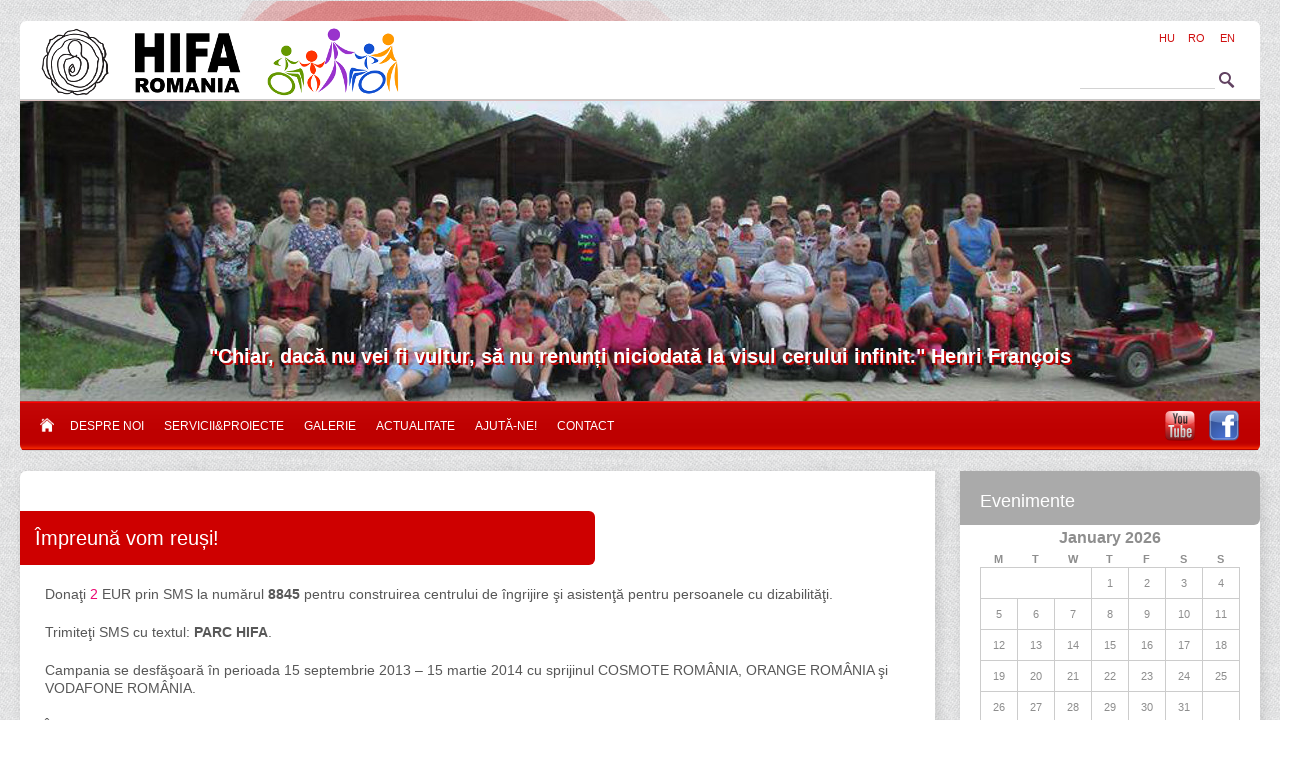

--- FILE ---
content_type: text/html; charset=UTF-8
request_url: https://hifa.ro/impreuna-vom-reusi
body_size: 64940
content:
<!DOCTYPE html>
<html lang="en-US">
<head>
<meta charset="UTF-8" />

	<meta property="og:title" content="HIFA Romania" />
	<meta property="og:type" content="website" />
	<meta property="og:url" content="http://hifa.ro/" />
	<meta property="og:site_name" content="HIFA ROMANIA" />
	<meta property="og:description" content="HIFA ROMANIA" />
	<meta property="og:image" content="http://hifa.ro/wp-content/themes/aprilred/images/hifa_logo.png"/>


<title>Împreună vom reuși! | Hifa Romania</title>
	
<script type="text/javascript">

/******************************************
* Popup Box- By Jim Silver @ jimsilver47@yahoo.com
* Visit http://www.dynamicdrive.com/ for full source code
* This notice must stay intact for use
******************************************/

var ns4=document.layers
var ie4=document.all
var ns6=document.getElementById&&!document.all

//drag drop function for NS 4////
/////////////////////////////////

var dragswitch=0
var nsx
var nsy
var nstemp

function drag_dropns(name){
if (!ns4)
return
temp=eval(name)
temp.captureEvents(Event.MOUSEDOWN | Event.MOUSEUP)
temp.onmousedown=gons
temp.onmousemove=dragns
temp.onmouseup=stopns
}

function gons(e){
temp.captureEvents(Event.MOUSEMOVE)
nsx=e.x
nsy=e.y
}
function dragns(e){
if (dragswitch==1){
temp.moveBy(e.x-nsx,e.y-nsy)
return false
}
}

function stopns(){
temp.releaseEvents(Event.MOUSEMOVE)
}

//drag drop function for ie4+ and NS6////
/////////////////////////////////


function drag_drop(e){
if (ie4&&dragapproved){
crossobj.style.left=tempx+event.clientX-offsetx
crossobj.style.top=tempy+event.clientY-offsety
return false
}
else if (ns6&&dragapproved){
crossobj.style.left=tempx+e.clientX-offsetx+"px"
crossobj.style.top=tempy+e.clientY-offsety+"px"
return false
}
}

function initializedrag(e){
crossobj=ns6? document.getElementById("showimage") : document.all.showimage
var firedobj=ns6? e.target : event.srcElement
var topelement=ns6? "html" : document.compatMode && document.compatMode!="BackCompat"? "documentElement" : "body"
while (firedobj.tagName!=topelement.toUpperCase() && firedobj.id!="dragbar"){
firedobj=ns6? firedobj.parentNode : firedobj.parentElement
}

if (firedobj.id=="dragbar"){
offsetx=ie4? event.clientX : e.clientX
offsety=ie4? event.clientY : e.clientY

tempx=parseInt(crossobj.style.left)
tempy=parseInt(crossobj.style.top)

dragapproved=true
document.onmousemove=drag_drop
}
}
document.onmouseup=new Function("dragapproved=false")

////drag drop functions end here//////

function hidebox(){
crossobj=ns6? document.getElementById("showimage") : document.all.showimage
if (ie4||ns6)
crossobj.style.visibility="hidden"
else if (ns4)
document.showimage.visibility="hide"
}

  </script>
	
<link rel="profile" href="http://gmpg.org/xfn/11" />
<link rel="stylesheet" type="text/css" media="all" href="https://hifa.ro/wp-content/themes/aprilred/style.css" />
<link rel="pingback" href="https://hifa.ro/xmlrpc.php" />
<link rel="shortcut icon" href="https://hifa.ro/wp-content/themes/aprilred/images/favicon.ico" />
<meta name='robots' content='max-image-preview:large' />
<link rel="alternate" type="application/rss+xml" title="Hifa Romania &raquo; Feed" href="https://hifa.ro/feed" />
<link rel="alternate" type="application/rss+xml" title="Hifa Romania &raquo; Comments Feed" href="https://hifa.ro/comments/feed" />
<link rel="alternate" type="application/rss+xml" title="Hifa Romania &raquo; Împreună vom reuși! Comments Feed" href="https://hifa.ro/impreuna-vom-reusi/feed" />
<link rel="alternate" title="oEmbed (JSON)" type="application/json+oembed" href="https://hifa.ro/wp-json/oembed/1.0/embed?url=https%3A%2F%2Fhifa.ro%2Fimpreuna-vom-reusi" />
<link rel="alternate" title="oEmbed (XML)" type="text/xml+oembed" href="https://hifa.ro/wp-json/oembed/1.0/embed?url=https%3A%2F%2Fhifa.ro%2Fimpreuna-vom-reusi&#038;format=xml" />
<style id='wp-img-auto-sizes-contain-inline-css' type='text/css'>
img:is([sizes=auto i],[sizes^="auto," i]){contain-intrinsic-size:3000px 1500px}
/*# sourceURL=wp-img-auto-sizes-contain-inline-css */
</style>
<link rel='stylesheet' id='wordpress-plugin-random-post-slider-css' href='https://hifa.ro/wp-content/plugins/wordpress-plugin-random-post-slider/wordpress-plugin-random-post-slider.css?ver=6.9' type='text/css' media='all' />
<style id='wp-emoji-styles-inline-css' type='text/css'>

	img.wp-smiley, img.emoji {
		display: inline !important;
		border: none !important;
		box-shadow: none !important;
		height: 1em !important;
		width: 1em !important;
		margin: 0 0.07em !important;
		vertical-align: -0.1em !important;
		background: none !important;
		padding: 0 !important;
	}
/*# sourceURL=wp-emoji-styles-inline-css */
</style>
<style id='wp-block-library-inline-css' type='text/css'>
:root{--wp-block-synced-color:#7a00df;--wp-block-synced-color--rgb:122,0,223;--wp-bound-block-color:var(--wp-block-synced-color);--wp-editor-canvas-background:#ddd;--wp-admin-theme-color:#007cba;--wp-admin-theme-color--rgb:0,124,186;--wp-admin-theme-color-darker-10:#006ba1;--wp-admin-theme-color-darker-10--rgb:0,107,160.5;--wp-admin-theme-color-darker-20:#005a87;--wp-admin-theme-color-darker-20--rgb:0,90,135;--wp-admin-border-width-focus:2px}@media (min-resolution:192dpi){:root{--wp-admin-border-width-focus:1.5px}}.wp-element-button{cursor:pointer}:root .has-very-light-gray-background-color{background-color:#eee}:root .has-very-dark-gray-background-color{background-color:#313131}:root .has-very-light-gray-color{color:#eee}:root .has-very-dark-gray-color{color:#313131}:root .has-vivid-green-cyan-to-vivid-cyan-blue-gradient-background{background:linear-gradient(135deg,#00d084,#0693e3)}:root .has-purple-crush-gradient-background{background:linear-gradient(135deg,#34e2e4,#4721fb 50%,#ab1dfe)}:root .has-hazy-dawn-gradient-background{background:linear-gradient(135deg,#faaca8,#dad0ec)}:root .has-subdued-olive-gradient-background{background:linear-gradient(135deg,#fafae1,#67a671)}:root .has-atomic-cream-gradient-background{background:linear-gradient(135deg,#fdd79a,#004a59)}:root .has-nightshade-gradient-background{background:linear-gradient(135deg,#330968,#31cdcf)}:root .has-midnight-gradient-background{background:linear-gradient(135deg,#020381,#2874fc)}:root{--wp--preset--font-size--normal:16px;--wp--preset--font-size--huge:42px}.has-regular-font-size{font-size:1em}.has-larger-font-size{font-size:2.625em}.has-normal-font-size{font-size:var(--wp--preset--font-size--normal)}.has-huge-font-size{font-size:var(--wp--preset--font-size--huge)}.has-text-align-center{text-align:center}.has-text-align-left{text-align:left}.has-text-align-right{text-align:right}.has-fit-text{white-space:nowrap!important}#end-resizable-editor-section{display:none}.aligncenter{clear:both}.items-justified-left{justify-content:flex-start}.items-justified-center{justify-content:center}.items-justified-right{justify-content:flex-end}.items-justified-space-between{justify-content:space-between}.screen-reader-text{border:0;clip-path:inset(50%);height:1px;margin:-1px;overflow:hidden;padding:0;position:absolute;width:1px;word-wrap:normal!important}.screen-reader-text:focus{background-color:#ddd;clip-path:none;color:#444;display:block;font-size:1em;height:auto;left:5px;line-height:normal;padding:15px 23px 14px;text-decoration:none;top:5px;width:auto;z-index:100000}html :where(.has-border-color){border-style:solid}html :where([style*=border-top-color]){border-top-style:solid}html :where([style*=border-right-color]){border-right-style:solid}html :where([style*=border-bottom-color]){border-bottom-style:solid}html :where([style*=border-left-color]){border-left-style:solid}html :where([style*=border-width]){border-style:solid}html :where([style*=border-top-width]){border-top-style:solid}html :where([style*=border-right-width]){border-right-style:solid}html :where([style*=border-bottom-width]){border-bottom-style:solid}html :where([style*=border-left-width]){border-left-style:solid}html :where(img[class*=wp-image-]){height:auto;max-width:100%}:where(figure){margin:0 0 1em}html :where(.is-position-sticky){--wp-admin--admin-bar--position-offset:var(--wp-admin--admin-bar--height,0px)}@media screen and (max-width:600px){html :where(.is-position-sticky){--wp-admin--admin-bar--position-offset:0px}}

/*# sourceURL=wp-block-library-inline-css */
</style><style id='wp-block-paragraph-inline-css' type='text/css'>
.is-small-text{font-size:.875em}.is-regular-text{font-size:1em}.is-large-text{font-size:2.25em}.is-larger-text{font-size:3em}.has-drop-cap:not(:focus):first-letter{float:left;font-size:8.4em;font-style:normal;font-weight:100;line-height:.68;margin:.05em .1em 0 0;text-transform:uppercase}body.rtl .has-drop-cap:not(:focus):first-letter{float:none;margin-left:.1em}p.has-drop-cap.has-background{overflow:hidden}:root :where(p.has-background){padding:1.25em 2.375em}:where(p.has-text-color:not(.has-link-color)) a{color:inherit}p.has-text-align-left[style*="writing-mode:vertical-lr"],p.has-text-align-right[style*="writing-mode:vertical-rl"]{rotate:180deg}
/*# sourceURL=https://hifa.ro/wp-includes/blocks/paragraph/style.min.css */
</style>
<style id='global-styles-inline-css' type='text/css'>
:root{--wp--preset--aspect-ratio--square: 1;--wp--preset--aspect-ratio--4-3: 4/3;--wp--preset--aspect-ratio--3-4: 3/4;--wp--preset--aspect-ratio--3-2: 3/2;--wp--preset--aspect-ratio--2-3: 2/3;--wp--preset--aspect-ratio--16-9: 16/9;--wp--preset--aspect-ratio--9-16: 9/16;--wp--preset--color--black: #000000;--wp--preset--color--cyan-bluish-gray: #abb8c3;--wp--preset--color--white: #ffffff;--wp--preset--color--pale-pink: #f78da7;--wp--preset--color--vivid-red: #cf2e2e;--wp--preset--color--luminous-vivid-orange: #ff6900;--wp--preset--color--luminous-vivid-amber: #fcb900;--wp--preset--color--light-green-cyan: #7bdcb5;--wp--preset--color--vivid-green-cyan: #00d084;--wp--preset--color--pale-cyan-blue: #8ed1fc;--wp--preset--color--vivid-cyan-blue: #0693e3;--wp--preset--color--vivid-purple: #9b51e0;--wp--preset--gradient--vivid-cyan-blue-to-vivid-purple: linear-gradient(135deg,rgb(6,147,227) 0%,rgb(155,81,224) 100%);--wp--preset--gradient--light-green-cyan-to-vivid-green-cyan: linear-gradient(135deg,rgb(122,220,180) 0%,rgb(0,208,130) 100%);--wp--preset--gradient--luminous-vivid-amber-to-luminous-vivid-orange: linear-gradient(135deg,rgb(252,185,0) 0%,rgb(255,105,0) 100%);--wp--preset--gradient--luminous-vivid-orange-to-vivid-red: linear-gradient(135deg,rgb(255,105,0) 0%,rgb(207,46,46) 100%);--wp--preset--gradient--very-light-gray-to-cyan-bluish-gray: linear-gradient(135deg,rgb(238,238,238) 0%,rgb(169,184,195) 100%);--wp--preset--gradient--cool-to-warm-spectrum: linear-gradient(135deg,rgb(74,234,220) 0%,rgb(151,120,209) 20%,rgb(207,42,186) 40%,rgb(238,44,130) 60%,rgb(251,105,98) 80%,rgb(254,248,76) 100%);--wp--preset--gradient--blush-light-purple: linear-gradient(135deg,rgb(255,206,236) 0%,rgb(152,150,240) 100%);--wp--preset--gradient--blush-bordeaux: linear-gradient(135deg,rgb(254,205,165) 0%,rgb(254,45,45) 50%,rgb(107,0,62) 100%);--wp--preset--gradient--luminous-dusk: linear-gradient(135deg,rgb(255,203,112) 0%,rgb(199,81,192) 50%,rgb(65,88,208) 100%);--wp--preset--gradient--pale-ocean: linear-gradient(135deg,rgb(255,245,203) 0%,rgb(182,227,212) 50%,rgb(51,167,181) 100%);--wp--preset--gradient--electric-grass: linear-gradient(135deg,rgb(202,248,128) 0%,rgb(113,206,126) 100%);--wp--preset--gradient--midnight: linear-gradient(135deg,rgb(2,3,129) 0%,rgb(40,116,252) 100%);--wp--preset--font-size--small: 13px;--wp--preset--font-size--medium: 20px;--wp--preset--font-size--large: 36px;--wp--preset--font-size--x-large: 42px;--wp--preset--spacing--20: 0.44rem;--wp--preset--spacing--30: 0.67rem;--wp--preset--spacing--40: 1rem;--wp--preset--spacing--50: 1.5rem;--wp--preset--spacing--60: 2.25rem;--wp--preset--spacing--70: 3.38rem;--wp--preset--spacing--80: 5.06rem;--wp--preset--shadow--natural: 6px 6px 9px rgba(0, 0, 0, 0.2);--wp--preset--shadow--deep: 12px 12px 50px rgba(0, 0, 0, 0.4);--wp--preset--shadow--sharp: 6px 6px 0px rgba(0, 0, 0, 0.2);--wp--preset--shadow--outlined: 6px 6px 0px -3px rgb(255, 255, 255), 6px 6px rgb(0, 0, 0);--wp--preset--shadow--crisp: 6px 6px 0px rgb(0, 0, 0);}:where(.is-layout-flex){gap: 0.5em;}:where(.is-layout-grid){gap: 0.5em;}body .is-layout-flex{display: flex;}.is-layout-flex{flex-wrap: wrap;align-items: center;}.is-layout-flex > :is(*, div){margin: 0;}body .is-layout-grid{display: grid;}.is-layout-grid > :is(*, div){margin: 0;}:where(.wp-block-columns.is-layout-flex){gap: 2em;}:where(.wp-block-columns.is-layout-grid){gap: 2em;}:where(.wp-block-post-template.is-layout-flex){gap: 1.25em;}:where(.wp-block-post-template.is-layout-grid){gap: 1.25em;}.has-black-color{color: var(--wp--preset--color--black) !important;}.has-cyan-bluish-gray-color{color: var(--wp--preset--color--cyan-bluish-gray) !important;}.has-white-color{color: var(--wp--preset--color--white) !important;}.has-pale-pink-color{color: var(--wp--preset--color--pale-pink) !important;}.has-vivid-red-color{color: var(--wp--preset--color--vivid-red) !important;}.has-luminous-vivid-orange-color{color: var(--wp--preset--color--luminous-vivid-orange) !important;}.has-luminous-vivid-amber-color{color: var(--wp--preset--color--luminous-vivid-amber) !important;}.has-light-green-cyan-color{color: var(--wp--preset--color--light-green-cyan) !important;}.has-vivid-green-cyan-color{color: var(--wp--preset--color--vivid-green-cyan) !important;}.has-pale-cyan-blue-color{color: var(--wp--preset--color--pale-cyan-blue) !important;}.has-vivid-cyan-blue-color{color: var(--wp--preset--color--vivid-cyan-blue) !important;}.has-vivid-purple-color{color: var(--wp--preset--color--vivid-purple) !important;}.has-black-background-color{background-color: var(--wp--preset--color--black) !important;}.has-cyan-bluish-gray-background-color{background-color: var(--wp--preset--color--cyan-bluish-gray) !important;}.has-white-background-color{background-color: var(--wp--preset--color--white) !important;}.has-pale-pink-background-color{background-color: var(--wp--preset--color--pale-pink) !important;}.has-vivid-red-background-color{background-color: var(--wp--preset--color--vivid-red) !important;}.has-luminous-vivid-orange-background-color{background-color: var(--wp--preset--color--luminous-vivid-orange) !important;}.has-luminous-vivid-amber-background-color{background-color: var(--wp--preset--color--luminous-vivid-amber) !important;}.has-light-green-cyan-background-color{background-color: var(--wp--preset--color--light-green-cyan) !important;}.has-vivid-green-cyan-background-color{background-color: var(--wp--preset--color--vivid-green-cyan) !important;}.has-pale-cyan-blue-background-color{background-color: var(--wp--preset--color--pale-cyan-blue) !important;}.has-vivid-cyan-blue-background-color{background-color: var(--wp--preset--color--vivid-cyan-blue) !important;}.has-vivid-purple-background-color{background-color: var(--wp--preset--color--vivid-purple) !important;}.has-black-border-color{border-color: var(--wp--preset--color--black) !important;}.has-cyan-bluish-gray-border-color{border-color: var(--wp--preset--color--cyan-bluish-gray) !important;}.has-white-border-color{border-color: var(--wp--preset--color--white) !important;}.has-pale-pink-border-color{border-color: var(--wp--preset--color--pale-pink) !important;}.has-vivid-red-border-color{border-color: var(--wp--preset--color--vivid-red) !important;}.has-luminous-vivid-orange-border-color{border-color: var(--wp--preset--color--luminous-vivid-orange) !important;}.has-luminous-vivid-amber-border-color{border-color: var(--wp--preset--color--luminous-vivid-amber) !important;}.has-light-green-cyan-border-color{border-color: var(--wp--preset--color--light-green-cyan) !important;}.has-vivid-green-cyan-border-color{border-color: var(--wp--preset--color--vivid-green-cyan) !important;}.has-pale-cyan-blue-border-color{border-color: var(--wp--preset--color--pale-cyan-blue) !important;}.has-vivid-cyan-blue-border-color{border-color: var(--wp--preset--color--vivid-cyan-blue) !important;}.has-vivid-purple-border-color{border-color: var(--wp--preset--color--vivid-purple) !important;}.has-vivid-cyan-blue-to-vivid-purple-gradient-background{background: var(--wp--preset--gradient--vivid-cyan-blue-to-vivid-purple) !important;}.has-light-green-cyan-to-vivid-green-cyan-gradient-background{background: var(--wp--preset--gradient--light-green-cyan-to-vivid-green-cyan) !important;}.has-luminous-vivid-amber-to-luminous-vivid-orange-gradient-background{background: var(--wp--preset--gradient--luminous-vivid-amber-to-luminous-vivid-orange) !important;}.has-luminous-vivid-orange-to-vivid-red-gradient-background{background: var(--wp--preset--gradient--luminous-vivid-orange-to-vivid-red) !important;}.has-very-light-gray-to-cyan-bluish-gray-gradient-background{background: var(--wp--preset--gradient--very-light-gray-to-cyan-bluish-gray) !important;}.has-cool-to-warm-spectrum-gradient-background{background: var(--wp--preset--gradient--cool-to-warm-spectrum) !important;}.has-blush-light-purple-gradient-background{background: var(--wp--preset--gradient--blush-light-purple) !important;}.has-blush-bordeaux-gradient-background{background: var(--wp--preset--gradient--blush-bordeaux) !important;}.has-luminous-dusk-gradient-background{background: var(--wp--preset--gradient--luminous-dusk) !important;}.has-pale-ocean-gradient-background{background: var(--wp--preset--gradient--pale-ocean) !important;}.has-electric-grass-gradient-background{background: var(--wp--preset--gradient--electric-grass) !important;}.has-midnight-gradient-background{background: var(--wp--preset--gradient--midnight) !important;}.has-small-font-size{font-size: var(--wp--preset--font-size--small) !important;}.has-medium-font-size{font-size: var(--wp--preset--font-size--medium) !important;}.has-large-font-size{font-size: var(--wp--preset--font-size--large) !important;}.has-x-large-font-size{font-size: var(--wp--preset--font-size--x-large) !important;}
/*# sourceURL=global-styles-inline-css */
</style>

<style id='classic-theme-styles-inline-css' type='text/css'>
/*! This file is auto-generated */
.wp-block-button__link{color:#fff;background-color:#32373c;border-radius:9999px;box-shadow:none;text-decoration:none;padding:calc(.667em + 2px) calc(1.333em + 2px);font-size:1.125em}.wp-block-file__button{background:#32373c;color:#fff;text-decoration:none}
/*# sourceURL=/wp-includes/css/classic-themes.min.css */
</style>
<link rel='stylesheet' id='contact-form-7-css' href='https://hifa.ro/wp-content/plugins/contact-form-7/includes/css/styles.css?ver=6.1.4' type='text/css' media='all' />
<link rel='stylesheet' id='nivo-slider-style-css' href='https://hifa.ro/wp-content/plugins/m-vslider/nivo-slider.css' type='text/css' media='screen' />
<link rel='stylesheet' id='page-list-style-css' href='https://hifa.ro/wp-content/plugins/page-list/css/page-list.css?ver=5.9' type='text/css' media='all' />
<link rel='stylesheet' id='lightboxStyle-css' href='https://hifa.ro/wp-content/plugins/lightbox-plus/css/shadowed/colorbox.css?ver=2.0.2' type='text/css' media='screen' />
<script type="text/javascript" src="https://hifa.ro/wp-includes/js/jquery/jquery.min.js?ver=3.7.1" id="jquery-core-js"></script>
<script type="text/javascript" src="https://hifa.ro/wp-includes/js/jquery/jquery-migrate.min.js?ver=3.4.1" id="jquery-migrate-js"></script>
<script type="text/javascript" src="https://hifa.ro/wp-content/plugins/thethe-marquee/style/js/jquery.easing.1.3.js?ver=6.9" id="jquery-easing-js"></script>
<script type="text/javascript" src="https://hifa.ro/wp-content/plugins/thethe-marquee/style/js/jquery.marquee.js?ver=6.9" id="thethe-marquee-js"></script>
<script type="text/javascript" src="https://hifa.ro/wp-content/plugins/wordpress-plugin-random-post-slider/js/jquery.cycle.all.latest.js?ver=6.9" id="jquery.cycle.all.latest-js"></script>
<script type="text/javascript" id="3d-flip-book-client-locale-loader-js-extra">
/* <![CDATA[ */
var FB3D_CLIENT_LOCALE = {"ajaxurl":"https://hifa.ro/wp-admin/admin-ajax.php","dictionary":{"Table of contents":"Table of contents","Close":"Close","Bookmarks":"Bookmarks","Thumbnails":"Thumbnails","Search":"Search","Share":"Share","Facebook":"Facebook","Twitter":"Twitter","Email":"Email","Play":"Play","Previous page":"Previous page","Next page":"Next page","Zoom in":"Zoom in","Zoom out":"Zoom out","Fit view":"Fit view","Auto play":"Auto play","Full screen":"Full screen","More":"More","Smart pan":"Smart pan","Single page":"Single page","Sounds":"Sounds","Stats":"Stats","Print":"Print","Download":"Download","Goto first page":"Goto first page","Goto last page":"Goto last page"},"images":"https://hifa.ro/wp-content/plugins/interactive-3d-flipbook-powered-physics-engine/assets/images/","jsData":{"urls":[],"posts":{"ids_mis":[],"ids":[]},"pages":[],"firstPages":[],"bookCtrlProps":[],"bookTemplates":[]},"key":"3d-flip-book","pdfJS":{"pdfJsLib":"https://hifa.ro/wp-content/plugins/interactive-3d-flipbook-powered-physics-engine/assets/js/pdf.min.js?ver=4.3.136","pdfJsWorker":"https://hifa.ro/wp-content/plugins/interactive-3d-flipbook-powered-physics-engine/assets/js/pdf.worker.js?ver=4.3.136","stablePdfJsLib":"https://hifa.ro/wp-content/plugins/interactive-3d-flipbook-powered-physics-engine/assets/js/stable/pdf.min.js?ver=2.5.207","stablePdfJsWorker":"https://hifa.ro/wp-content/plugins/interactive-3d-flipbook-powered-physics-engine/assets/js/stable/pdf.worker.js?ver=2.5.207","pdfJsCMapUrl":"https://hifa.ro/wp-content/plugins/interactive-3d-flipbook-powered-physics-engine/assets/cmaps/"},"cacheurl":"https://hifa.ro/wp-content/uploads/3d-flip-book/cache/","pluginsurl":"https://hifa.ro/wp-content/plugins/","pluginurl":"https://hifa.ro/wp-content/plugins/interactive-3d-flipbook-powered-physics-engine/","thumbnailSize":{"width":"150","height":"150"},"version":"1.16.17"};
//# sourceURL=3d-flip-book-client-locale-loader-js-extra
/* ]]> */
</script>
<script type="text/javascript" src="https://hifa.ro/wp-content/plugins/interactive-3d-flipbook-powered-physics-engine/assets/js/client-locale-loader.js?ver=1.16.17" id="3d-flip-book-client-locale-loader-js" async="async" data-wp-strategy="async"></script>
<script type="text/javascript" src="https://hifa.ro/wp-content/plugins/m-vslider/jquery.nivo.slider.js?ver=6.9" id="jquery-nivo-slider-js"></script>
<link rel="https://api.w.org/" href="https://hifa.ro/wp-json/" /><link rel="alternate" title="JSON" type="application/json" href="https://hifa.ro/wp-json/wp/v2/posts/4001" /><link rel="EditURI" type="application/rsd+xml" title="RSD" href="https://hifa.ro/xmlrpc.php?rsd" />
<link rel="canonical" href="https://hifa.ro/impreuna-vom-reusi" />
<link rel='shortlink' href='https://hifa.ro/?p=4001' />

<script language="JavaScript" type="text/javascript"><!-- 
function expand(param) { 
param.style.display=(param.style.display=="none") ? "" : "none"; 
} 
//--></script>

                <style type="text/css">
        #rslider1 { width: 380px; height: 210px; 	border-radius: 6px;
	-moz-border-radius:  6px;
	-webkit-border-radius: 6px;
	border : 1px solid #888888;
	float: right;
	box-shadow: 0px 1px 3px #999999; }
#rslider2 { width: 380px; height: 210px; 	border-radius: 6px;
	-moz-border-radius:  6px;
	-webkit-border-radius: 6px;
	border : 1px solid #888888;
	float: right;
	box-shadow: 0px 1px 3px #999999; }
#rslider3 { width: 380px; height: 210px; 	border-radius: 6px;
	-moz-border-radius:  6px;
	-webkit-border-radius: 6px;
	border : 1px solid #888888;
	float: right;
	box-shadow: 0px 1px 3px #999999; }
        </style>
        <script type="text/javascript">
            /*** M-vSlider Init ***/
            jQuery.noConflict();
            jQuery(window).load(function(){
        jQuery('#rslider1').nivoSlider({ 
                                    effect: 'fade',
                                    slices: 15,
                                    boxCols: 8,
                                    boxRows: 4,
                                    animSpeed: 1000, 
                                    pauseTime: 5000,
                                    directionNav: false, 
                                    directionNavHide: false, 
                                    controlNav: false, 
                                    controlNavThumbs: false,
                                    pauseOnHover: true, 
                                    randomStart: false
                                });
jQuery('#rslider2').nivoSlider({ 
                                    effect: 'fade',
                                    slices: 15,
                                    boxCols: 8,
                                    boxRows: 4,
                                    animSpeed: 1000, 
                                    pauseTime: 5000,
                                    directionNav: false, 
                                    directionNavHide: false, 
                                    controlNav: false, 
                                    controlNavThumbs: false,
                                    pauseOnHover: true, 
                                    randomStart: false
                                });
jQuery('#rslider3').nivoSlider({ 
                                    effect: 'fade',
                                    slices: 15,
                                    boxCols: 8,
                                    boxRows: 4,
                                    animSpeed: 1000, 
                                    pauseTime: 5000,
                                    directionNav: false, 
                                    directionNavHide: false, 
                                    controlNav: false, 
                                    controlNavThumbs: false,
                                    pauseOnHover: true, 
                                    randomStart: false
                                });
            });
        </script>
        <!-- TheThe Marquee v.1.0.0 Custom CSS begin //-->
<style type="text/css" media="screen">
div.marquee {}
div.marquee div.mul {}

</style>
<!-- TheThe Marquee Custom CSS end //-->

<script type="text/javascript">

  var _gaq = _gaq || [];
  _gaq.push(['_setAccount', 'UA-35340516-1']);
  _gaq.push(['_trackPageview']);

  (function() {
    var ga = document.createElement('script'); ga.type = 'text/javascript'; ga.async = true;
    ga.src = ('https:' == document.location.protocol ? 'https://ssl' : 'http://www') + '.google-analytics.com/ga.js';
    var s = document.getElementsByTagName('script')[0]; s.parentNode.insertBefore(ga, s);
  })();

</script>

	<link rel="stylesheet" href="https://hifa.ro/wp-content/themes/aprilred/css/nivo-slider.css" type="text/css" media="screen" />
	<script type="text/javascript" src="https://hifa.ro/wp-content/themes/aprilred/js/jquery.nivo.slider.js"></script>
	<script src="https://hifa.ro/wp-content/themes/aprilred/js/custom.js"></script>

</head>

<body  class="wp-singular post-template-default single single-post postid-4001 single-format-standard wp-theme-aprilred">

<div id="ar_wrapper" class="ar-wrapper">
  <div id="ar_back" class="ar-back">
	
		<div class="ar-header_back">
    <div id="ar_header" class="ar-header">
       <!-- <div id="site-description">Isten hozott !</div> -->
	   
	    <div id="ar_branding" class="ar-branding">
			<a href="https://hifa.ro/"><img src="https://hifa.ro/wp-content/themes/aprilred/images/hifa_logo_new.png" class="ar_logo"></a>
		</div>
		
		<div id="ar_search" class="ar-search">
			
			<div id="ar_translate"  class="ar-translate">
               <a href="/?lang=english">EN</a>
			   <a href="/?lang=romanian">RO</a>
			   <a href="/?lang=hungarian">HU</a>
    		</div><!-- #ar_lang -->
    		
    		
			<form role="search" method="get" id="searchform" class="searchform" action="https://hifa.ro/">
				<div>
					<label class="screen-reader-text" for="s">Search for:</label>
					<input type="text" value="" name="s" id="s" />
					<input type="submit" id="searchsubmit" value="Search" />
				</div>
			</form>			
		</div><!-- #ar_search -->
		
		<div class="clr"></div>
		
       	<div class="banner">
       		<div class="quote"><div>			<div class="textwidget">"Chiar, dacă nu vei fi vultur, să nu renunți niciodată la visul cerului infinit."

Henri François</div>
		</div></div>
			<a id="b1" class="ban visible" href="#"><img src="/wp-content/themes/aprilred/images/banner1.jpg"></a>
			<a id="b2" class="ban hidden" href="#"><img src="/wp-content/themes/aprilred/images/banner2.jpg"></a>
			<a id="b3" class="ban hidden" href="#"><img src="/wp-content/themes/aprilred/images/banner3.jpg"></a>
			<a id="b4" class="ban hidden" href="#"><img src="/wp-content/themes/aprilred/images/banner5.jpg"></a>
			<a id="b5" class="ban hidden" href="#"><img src="/wp-content/themes/aprilred/images/banner6.jpg"></a>
			<a id="b6" class="ban hidden" href="#"><img src="/wp-content/themes/aprilred/images/banner7.jpg"></a>
			<a id="b7" class="ban hidden" href="#"><img src="/wp-content/themes/aprilred/images/banner8.jpg"></a>
			<a id="b8" class="ban hidden" href="#"><img src="/wp-content/themes/aprilred/images/banner9.jpg"></a>
			<a id="b9" class="ban hidden" href="#"><img src="/wp-content/themes/aprilred/images/banner10.jpg"></a>
			<a id="b10" class="ban hidden" href="#"><img src="/wp-content/themes/aprilred/images/banner11.jpg"></a>
			<a id="b11" class="ban hidden" href="#"><img src="/wp-content/themes/aprilred/images/banner12.jpg"></a>
			<a id="b12" class="ban hidden" href="#"><img src="/wp-content/themes/aprilred/images/banner13.jpg"></a>
			<a id="b13" class="ban hidden" href="#"><img src="/wp-content/themes/aprilred/images/banner14.jpg"></a>
			<a id="b14" class="ban hidden" href="#"><img src="/wp-content/themes/aprilred/images/banner15.jpg"></a>
			<a id="b15" class="ban hidden" href="#"><img src="/wp-content/themes/aprilred/images/banner16.jpg"></a>
			<a id="b16" class="ban hidden" href="#"><img src="/wp-content/themes/aprilred/images/banner17.jpg"></a>
			<a id="b17" class="ban hidden" href="#"><img src="/wp-content/themes/aprilred/images/banner18.jpg"></a>
			<a id="b18" class="ban hidden" href="#"><img src="/wp-content/themes/aprilred/images/banner19.jpg"></a>
			<a id="b19" class="ban hidden" href="#"><img src="/wp-content/themes/aprilred/images/banner20.jpg"></a>
			<a id="b20" class="ban hidden" href="#"><img src="/wp-content/themes/aprilred/images/banner21.jpg"></a>
			<a id="b21" class="ban hidden" href="#"><img src="/wp-content/themes/aprilred/images/banner22.jpg"></a>
		</div>
       
       <div id="access" role="navigation">
				<div id="menu-item-home">
					<a href="https://hifa.ro"><img src="https://hifa.ro/wp-content/themes/aprilred/images/home.png"/></a>
				</div>
				<div class="menu-header"><ul id="menu-main-menu-ro" class="menu"><li id="menu-item-474" class="menu-item menu-item-type-post_type menu-item-object-page menu-item-has-children menu-item-474"><a href="https://hifa.ro/despre-noi">Despre noi</a>
<ul class="sub-menu">
	<li id="menu-item-598" class="menu-item menu-item-type-post_type menu-item-object-page menu-item-598"><a href="https://hifa.ro/despre-noi/despre-noi-2">Despre Noi</a></li>
	<li id="menu-item-599" class="menu-item menu-item-type-post_type menu-item-object-page menu-item-599"><a href="https://hifa.ro/despre-noi/consiliul-director">Echipa de lucru</a></li>
	<li id="menu-item-5727" class="menu-item menu-item-type-post_type menu-item-object-page menu-item-5727"><a href="https://hifa.ro/despre-noi/voluntari">Voluntari</a></li>
	<li id="menu-item-5426" class="menu-item menu-item-type-post_type menu-item-object-page menu-item-5426"><a href="https://hifa.ro/despre-noi/noi-in-mass-media">În mass-media</a></li>
</ul>
</li>
<li id="menu-item-618" class="menu-item menu-item-type-post_type menu-item-object-page menu-item-has-children menu-item-618"><a href="https://hifa.ro/servicii">Servicii&#038;proiecte</a>
<ul class="sub-menu">
	<li id="menu-item-620" class="menu-item menu-item-type-post_type menu-item-object-page menu-item-has-children menu-item-620"><a href="https://hifa.ro/servicii/servicii-de-asistenta-sociala">Servicii de asistență socială</a>
	<ul class="sub-menu">
		<li id="menu-item-5440" class="menu-item menu-item-type-post_type menu-item-object-page menu-item-5440"><a href="https://hifa.ro/servicii/servicii-de-asistenta-sociala/sa-construim-poduri">Să construim poduri</a></li>
		<li id="menu-item-5442" class="menu-item menu-item-type-post_type menu-item-object-page menu-item-5442"><a href="https://hifa.ro/servicii/servicii-de-asistenta-sociala/ridica-te-si-umbla">Ridică-te și umblă!</a></li>
		<li id="menu-item-12055" class="menu-item menu-item-type-post_type menu-item-object-page menu-item-12055"><a href="https://hifa.ro/servicii/servicii-de-asistenta-sociala/ajutor-pentru-toti">Ajutor pentru toți</a></li>
		<li id="menu-item-5441" class="menu-item menu-item-type-post_type menu-item-object-page menu-item-5441"><a href="https://hifa.ro/servicii/servicii-de-asistenta-sociala/inimi-deschise">Inimi deschise</a></li>
	</ul>
</li>
	<li id="menu-item-621" class="menu-item menu-item-type-post_type menu-item-object-page menu-item-621"><a href="https://hifa.ro/servicii/fraternitas">Fraternitas</a></li>
	<li id="menu-item-622" class="menu-item menu-item-type-post_type menu-item-object-page menu-item-has-children menu-item-622"><a href="https://hifa.ro/servicii/parcul-hifa">Parcul HIFA</a>
	<ul class="sub-menu">
		<li id="menu-item-623" class="menu-item menu-item-type-post_type menu-item-object-page menu-item-has-children menu-item-623"><a href="https://hifa.ro/servicii/parcul-hifa/despre-parcul-hifa">Despre Parcul HIFA</a>
		<ul class="sub-menu">
			<li id="menu-item-625" class="menu-item menu-item-type-post_type menu-item-object-page menu-item-625"><a href="https://hifa.ro/servicii/parcul-hifa/despre-parcul-hifa/pacureni">Păcureni</a></li>
			<li id="menu-item-624" class="menu-item menu-item-type-post_type menu-item-object-page menu-item-624"><a href="https://hifa.ro/servicii/parcul-hifa/despre-parcul-hifa/mesaje-opinii">Mesaje, opinii</a></li>
			<li id="menu-item-3844" class="menu-item menu-item-type-post_type menu-item-object-page menu-item-3844"><a href="https://hifa.ro/servicii/parcul-hifa/despre-parcul-hifa/chestionar">Chestionar</a></li>
		</ul>
</li>
		<li id="menu-item-5443" class="menu-item menu-item-type-post_type menu-item-object-page menu-item-has-children menu-item-5443"><a href="https://hifa.ro/servicii/parcul-hifa/suport">Suport</a>
		<ul class="sub-menu">
			<li id="menu-item-4283" class="menu-item menu-item-type-post_type menu-item-object-page menu-item-4283"><a href="https://hifa.ro/servicii/parcul-hifa/suport/programul-helping-hands">Programul Helping Hands</a></li>
			<li id="menu-item-3772" class="menu-item menu-item-type-post_type menu-item-object-page menu-item-3772"><a href="https://hifa.ro/servicii/parcul-hifa/suport/donatii-simple">Talon de cărămidă</a></li>
			<li id="menu-item-4234" class="menu-item menu-item-type-post_type menu-item-object-page menu-item-4234"><a href="https://hifa.ro/servicii/parcul-hifa/suport/campania-sms">Campania SMS</a></li>
			<li id="menu-item-4948" class="menu-item menu-item-type-post_type menu-item-object-page menu-item-4948"><a href="https://hifa.ro/servicii/parcul-hifa/suport/claca-pentru-parcul-hifa">Clacă pentru Parcul HIFA</a></li>
		</ul>
</li>
	</ul>
</li>
	<li id="menu-item-630" class="menu-item menu-item-type-post_type menu-item-object-page menu-item-630"><a href="https://hifa.ro/servicii/formare-profesionala">Formare profesională</a></li>
	<li id="menu-item-1341" class="menu-item menu-item-type-post_type menu-item-object-page menu-item-has-children menu-item-1341"><a href="https://hifa.ro/servicii/editura-hifa-ro">Editura HIFA-RO</a>
	<ul class="sub-menu">
		<li id="menu-item-635" class="menu-item menu-item-type-post_type menu-item-object-page menu-item-635"><a href="https://hifa.ro/servicii/editura-hifa-ro/hifa-ro-info">HIFA-RO INFO</a></li>
		<li id="menu-item-5446" class="menu-item menu-item-type-post_type menu-item-object-page menu-item-5446"><a href="https://hifa.ro/servicii/editura-hifa-ro/imagini-de-viata">Imagini de viață</a></li>
		<li id="menu-item-4127" class="menu-item menu-item-type-post_type menu-item-object-page menu-item-4127"><a href="https://hifa.ro/servicii/editura-hifa-ro/firimiturile-sufletului">Firimiturile sufletului</a></li>
		<li id="menu-item-636" class="menu-item menu-item-type-post_type menu-item-object-page menu-item-636"><a href="https://hifa.ro/servicii/editura-hifa-ro/sa-construim-poduri">Să construim poduri!</a></li>
		<li id="menu-item-637" class="menu-item menu-item-type-post_type menu-item-object-page menu-item-637"><a href="https://hifa.ro/servicii/editura-hifa-ro/altele">Perle ascunse</a></li>
	</ul>
</li>
	<li id="menu-item-7475" class="menu-item menu-item-type-custom menu-item-object-custom menu-item-7475"><a href="http://www.bbdance.ro/">BB Dance</a></li>
</ul>
</li>
<li id="menu-item-638" class="menu-item menu-item-type-post_type menu-item-object-page menu-item-638"><a href="https://hifa.ro/galerie">Galerie</a></li>
<li id="menu-item-2229" class="menu-item menu-item-type-post_type menu-item-object-page menu-item-2229"><a href="https://hifa.ro/actualitate">Actualitate</a></li>
<li id="menu-item-641" class="menu-item menu-item-type-post_type menu-item-object-page menu-item-has-children menu-item-641"><a href="https://hifa.ro/ajuta-ne">Ajută-ne!</a>
<ul class="sub-menu">
	<li id="menu-item-639" class="menu-item menu-item-type-post_type menu-item-object-page menu-item-639"><a href="https://hifa.ro/ajuta-ne/donatii">Donații</a></li>
	<li id="menu-item-6811" class="menu-item menu-item-type-custom menu-item-object-custom menu-item-6811"><a href="/servicii/parcul-hifa/suport">Sprijin pentru Parcul HIFA</a></li>
</ul>
</li>
<li id="menu-item-644" class="menu-item menu-item-type-post_type menu-item-object-page menu-item-644"><a href="https://hifa.ro/contact">Contact</a></li>
</ul></div>			   			   <div id="icons">
 			   					<div class="icon2">
					<a href="https://www.youtube.com/results?search_query=Asociatia+HIFA" target="_blank"><img src="https://hifa.ro/wp-content/themes/aprilred/images/youtube_icon.png" alt="YouTube" title="YouTube" height="32" border="0"></a>
					&nbsp;&nbsp;
					<a href="http://www.facebook.com/pages/HIFA-Romania/537127362970014?ref=stream" target="_blank"><img src="https://hifa.ro/wp-content/themes/aprilred/images/facebook-icon.png" alt="Facebook" title="Facebook" height="32" border="0"></a>
 			  	</div>
			   </div>
        </div><!-- #ar_navigation -->
		
	
        
	
       </div> <!-- header back-->
			
		


	</div><!-- #ar_header -->


	<div id="ar_main" class="ar-main">
<!-- <pre>Array
(
    [lang] => romanian
    [desc] => Asociaţia HIFA-România Ajutor Pentru Toţi
    [idv] => 2
    [ado_dn] => http://www.donatiionline.ro/?doneaza=233
    [ado_2sz] => /ajuta-ne/2-2
    [ado_br] => /ajuta-ne/donatii-simple
    [ado_hh] => /servicii/parcul-hifa/programul-helping-hands
    [shortl] => ro
)
<pre>  -->


			<div id="ar_post" role="main" class="ar-post">

			

			<!--	<div id="nav-above" class="navigation">
					<div class="nav-previous"><a href="https://hifa.ro/new-sms-campaign" rel="prev"><span class="meta-nav">&larr;</span> New SMS Campaign</a></div>
					<div class="nav-next"><a href="https://hifa.ro/egyutt-sikerulni-fog" rel="next">Együtt sikerülni fog! <span class="meta-nav">&rarr;</span></a></div>
				</div><!-- #nav-above 
				-->

				<div id="post-4001" class="post-4001 post type-post status-publish format-standard hentry category-romanian">
					<!-- <h1 class="entry-title">Împreună vom reuși!</h1> -->
					 <div class="ar-post_title">Împreună vom reuși!</div>


					<div class="entry-content">
						<p>Donaţi <span style="color: #ec0972;">2</span> EUR prin SMS la numărul <strong>8845</strong> pentru construirea centrului de îngrijire şi asistenţă pentru persoanele cu dizabilităţi.</p>
<p>Trimiteţi SMS cu textul: <strong>PARC HIFA</strong>.</p>
<p>Campania se desfăşoară în perioada 15 septembrie 2013 – 15 martie 2014 cu sprijinul COSMOTE ROMÂNIA, ORANGE ROMÂNIA şi VODAFONE ROMÂNIA.</p>
<p>În cazul în care doriţi să ne sprijiniţi şi nu o puteţi face prin SMS, puteţi trimite donaţii în CONT IBAN: RO03RNCB0188034979810002/EUR sau RO30RNCB0188034979810001/RON!</p>
<p>VĂ MULŢUMIM!</p>
											</div><!-- .entry-content -->

				</div><!-- #post-## -->


			</div><!-- #content -->
		
 
			<div id="ar_sidebar" class="ar-sidebar">
								<div class="ar-gw-container"><div class="ar-gw-design">				<div class="ar-gw-header"><div class="ar-gw-title">Evenimente</div></div><div class="ar-gw-content"><div id="mycustomscroll" class="flexcroll">					<div class="widget_calendar">
						<div id="calendar_wrap">
							<table id="wp-calendar" summary="Calendar">
  <caption>January 2026</caption>
  <thead>
  <tr>
		<th scope="col" title="Monday">M</th>
		<th scope="col" title="Tuesday">T</th>
		<th scope="col" title="Wednesday">W</th>
		<th scope="col" title="Thursday">T</th>
		<th scope="col" title="Friday">F</th>
		<th scope="col" title="Saturday">S</th>
		<th scope="col" title="Sunday">S</th>
  </tr>
  </thead>

  <tfoot>
  <tr>
		<td colspan="3" id="prev"><a href="https://hifa.ro/impreuna-vom-reusi/?yy=2025&mm=12">&laquo; Dec 2025</a></td>
		<td class="pad">&nbsp;</td>
		<td colspan="3" id="next" align="right"><a href="https://hifa.ro/impreuna-vom-reusi/?yy=2026&mm=02">Feb 2026 &raquo;</a></td>
  </tr>
  </tfoot>

  <tbody>
  <tr>
		<td colspan="3" class="pad">&nbsp;</td><td class='unused_day'>1</td><td class='unused_day'>2</td><td class='unused_day'>3</td><td class='unused_day'>4</td>
	</tr>
	<tr>
		<td class='unused_day'>5</td><td class='unused_day'>6</td><td class='unused_day'>7</td><td class='unused_day'>8</td><td class='unused_day'>9</td><td class='unused_day'>10</td><td class='unused_day'>11</td>
	</tr>
	<tr>
		<td class='unused_day'>12</td><td class='unused_day'>13</td><td class='unused_day'>14</td><td class='unused_day'>15</td><td class='unused_day'>16</td><td class='unused_day'>17</td><td class='unused_day'>18</td>
	</tr>
	<tr>
		<td class='unused_day'>19</td><td class='unused_day'>20</td><td id="today" class='unused_day'>21</td><td class='unused_day'>22</td><td class='unused_day'>23</td><td class='unused_day'>24</td><td class='unused_day'>25</td>
	</tr>
	<tr>
		<td class='unused_day'>26</td><td class='unused_day'>27</td><td class='unused_day'>28</td><td class='unused_day'>29</td><td class='unused_day'>30</td><td class='unused_day'>31</td>
		<td class="pad" colspan="1">&nbsp;</td>
	</tr>
	</tbody>
	</table>						</div>
					</div>
			</div></div></div></div>        <div class="ar-gw-container"><div class="ar-gw-design"><a href="https://hifa.ro/actualitate"><div class="ar-gw-header"><div class="ar-gw-title">ACTUALITATE</div></div><div class="ar-gw-content"><div id="mycustomscroll" class="flexcroll"></a><ul class="recent_posts_with_excerpts"><li><h2 class="recent_posts_with_excerpts"><a href="https://hifa.ro/revista-hifa-ro-info-nr-80">Revista HIFA-RO Info, nr. 80</a></h2><h3 class="date">March 1, 2024</h3>                    <blockquote> <p>2023/80: E BINE SĂ FIM ÎMPREUNĂ ȘI SĂ FACEM BINE PUTEREA COMUNITĂȚII&#8230;</p>
<p class="alignright"><small><a href="https://hifa.ro/revista-hifa-ro-info-nr-80">Mai mult »</a></small></p>
                    </blockquote> </li>
			<li><h2 class="recent_posts_with_excerpts"><a href="https://hifa.ro/revista-hifa-ro-info-nr-79">Revista HIFA-RO Info, nr. 79</a></h2><h3 class="date">March 1, 2024</h3>                    <blockquote> <p>2023/79: Limbajul semnelor</p>
<p class="alignright"><small><a href="https://hifa.ro/revista-hifa-ro-info-nr-79">Mai mult »</a></small></p>
                    </blockquote> </li>
						</ul>
			</div></div></div></div><div class="ar-gw-container"><div class="ar-gw-design"><a href="https://hifa.ro/ajuta-ne/donatii"><div class="ar-gw-header"><div class="ar-gw-title">Donează</div></div><div class="ar-gw-content"><div id="mycustomscroll" class="flexcroll"></a>			<div class="execphpwidget"><div id="ado_dn" class="visible"><a href="http://www.donatiionline.ro/?doneaza=233" target="_blank"><img src="/wp-content/themes/aprilred/images/ado_dn.png" width="160"></a></div>
<div id="ado_br" class="hidden"><a href="/ajuta-ne/donatii-simple" target="_blank"><img src="/wp-content/themes/aprilred/images/ado_br.png" width="160"></a></div>
<div id="ado_hh" class="hidden"><a href="/servicii/parcul-hifa/programul-helping-hands" target="_blank"><img src="/wp-content/themes/aprilred/images/ado_hh.png" width="160"></a></div></div>
		</div></div></div></div><div class="ar-gw-container"><div class="ar-gw-design"><div class="ar-gw-header"><div class="ar-gw-title">Sponsori</div></div><div class="ar-gw-content"><div id="mycustomscroll" class="flexcroll">			<div class="execphpwidget"><ul class="foo-list"><li class="ar-footer-item"><a target="_blank" href="http://https://darina.ro/"><img  class="landscape cw-lesser thumbnail full" height="30" alt="Darina" itemprop="image" src="https://hifa.ro/wp-content/uploads/2024/08/logo-darina.png" /></a><span class="ar-footer-item-title">	</span>	
</li><li class="ar-footer-item"><a target="_blank" href="http://https://salastar.ro/"><img  class="landscape cw-greater thumbnail full" height="30" alt="Salastar" itemprop="image" src="https://hifa.ro/wp-content/uploads/2021/05/salastar.jpg" /></a><span class="ar-footer-item-title">	</span>	
</li><li class="ar-footer-item"><a target="_blank" href="http://http://www.dacia-victoria.ro/"><img  class="landscape cw-greater thumbnail full" height="30" alt="Lion Victoria" itemprop="image" src="https://hifa.ro/wp-content/uploads/2018/03/Lion-Victoria.jpg" /></a><span class="ar-footer-item-title">	</span>	
</li><li class="ar-footer-item"><a target="_blank" href="http://https://www.upss.ro/"><img  class="landscape cw-lesser thumbnail full" height="30" alt="PSS" itemprop="image" src="https://hifa.ro/wp-content/uploads/2018/03/PSS.png" /></a><span class="ar-footer-item-title">	</span>	
</li><li class="ar-footer-item"><a target="_blank" href="http://https://www.romgaz.ro/"><img  class="landscape cw-greater thumbnail full" height="30" alt="Romgaz" itemprop="image" src="https://hifa.ro/wp-content/uploads/2017/10/Romgaz.png" /></a><span class="ar-footer-item-title">	</span>	
</li><li class="ar-footer-item"><a target="_blank" href="http://http://topmotive.eu/en/dvse-ro"><img  class="landscape cw-greater thumbnail full" height="30" alt="DVSE RO" itemprop="image" src="https://hifa.ro/wp-content/uploads/2016/12/dvse-ro.jpg" /></a><span class="ar-footer-item-title">	</span>	
</li><li class="ar-footer-item"><a target="_blank" href="http://http://www.orionauto.ro/"><img  class="landscape cw-greater thumbnail full" height="30" alt="Orion Auto" itemprop="image" src="https://hifa.ro/wp-content/uploads/2016/12/orion-auto2.png" /></a><span class="ar-footer-item-title">	</span>	
</li><li class="ar-footer-item"><a target="_blank" href="http://www.tetronic.ro"><img  class="portrait cw-greater thumbnail full" height="30" alt="Tetronic" itemprop="image" src="https://hifa.ro/wp-content/uploads/2016/05/tetronic.png" /></a><span class="ar-footer-item-title">	</span>	
</li><li class="ar-footer-item"><img  class="landscape cw-lesser thumbnail full" height="30" alt="RMDSZ + Communitas alapitvany" itemprop="image" src="https://hifa.ro/wp-content/uploads/2016/05/communitas.png" /><span class="ar-footer-item-title">	</span>	
</li><li class="ar-footer-item"><a target="_blank" href="http://www.lateral.ro"><img  class="landscape cw-greater thumbnail full" height="30" alt="Lateral" itemprop="image" src="https://hifa.ro/wp-content/uploads/2018/03/Lateral.png" /></a><span class="ar-footer-item-title">	</span>	
</li><li class="ar-footer-item"><a target="_blank" href="http://www.reea.net/index.html"><img  class="landscape cw-greater thumbnail full" height="30" alt="Reea" itemprop="image" src="https://hifa.ro/wp-content/uploads/2018/03/Reea.png" /></a><span class="ar-footer-item-title">	</span>	
</li><li class="ar-footer-item"><a target="_blank" href="http://www.aprilred.com"><img  class="landscape cw-greater thumbnail full" height="30" alt="AprilRed" itemprop="image" src="https://hifa.ro/wp-content/uploads/2012/02/aprilred.jpg" /></a><span class="ar-footer-item-title">	</span>	
</li><li class="ar-footer-item"><a target="_blank" href="http://www.intelligentit.ro"><img  class="landscape cw-greater thumbnail full" height="30" alt="Inteligent IT" itemprop="image" src="https://hifa.ro/wp-content/uploads/2012/02/smart.jpg" /></a><span class="ar-footer-item-title">	</span>	
</li><li class="ar-footer-item"><a target="_blank" href="http://www.adimag.ro"><img  class="landscape cw-greater thumbnail full" height="30" alt="Adimag SRL" itemprop="image" src="https://hifa.ro/wp-content/uploads/2012/02/adimag1.jpg" /></a><span class="ar-footer-item-title">	</span>	
</li><li class="ar-footer-item"><a target="_blank" href="http://www.allcolors.ro"><img  class="landscape cw-greater thumbnail full" height="30" alt="All colors SRL" itemprop="image" src="https://hifa.ro/wp-content/uploads/2012/02/allcolors1.jpg" /></a><span class="ar-footer-item-title">	</span>	
</li><li class="ar-footer-item"><a target="_blank" href="http://www.netsoft.ro"><img  class="landscape cw-greater thumbnail full" height="30" alt="Netsoft SRL" itemprop="image" src="https://hifa.ro/wp-content/uploads/2012/02/netsoft1.jpg" /></a><span class="ar-footer-item-title">	</span>	
</li><li class="ar-footer-item"><a target="_blank" href="http://www.masterdruck.ro"><img  class="landscape cw-greater thumbnail full" height="30" alt="Master Druck" itemprop="image" src="https://hifa.ro/wp-content/uploads/2012/02/masterdruck.jpg" /></a><span class="ar-footer-item-title">	</span>	
</li><li class="ar-footer-item"><a target="_blank" href="http://www.fotosmiley.ro"><img  class="landscape cw-greater thumbnail full" height="30" alt="Smiley SRL" itemprop="image" src="https://hifa.ro/wp-content/uploads/2012/02/smilry.jpg" /></a><span class="ar-footer-item-title">	</span>	
</li><li class="ar-footer-item"><a target="_blank" href="http://www.fomco.ro"><img  class="landscape cw-lesser thumbnail full" height="30" alt="Fomco SRL" itemprop="image" src="https://hifa.ro/wp-content/uploads/2012/02/Fomco-Group.png" /></a><span class="ar-footer-item-title">	</span>	
</li><li class="ar-footer-item"><a target="_blank" href="http://www.universulalimentar.ro/catalog_universul_alimentar_firma/OPREA_AVICOM/188.html"><img  class="landscape cw-greater thumbnail full" height="30" alt="Ferma Oprea Avicom" itemprop="image" src="https://hifa.ro/wp-content/uploads/2012/02/Puiul-.jpg" /></a><span class="ar-footer-item-title">	</span>	
</li><li class="ar-footer-item"><a target="_blank" href="http://www.ortoprofil.ro"><img  class="landscape cw-greater thumbnail full" height="30" alt="Ortoprofil" itemprop="image" src="https://hifa.ro/wp-content/uploads/2012/02/ortoprofil.jpg" /></a><span class="ar-footer-item-title">	</span>	
</li><li class="ar-footer-item"><a target="_blank" href="http://www.szulofold.hu"><img  class="landscape cw-greater thumbnail full" height="30" alt="Kormány támogatás" itemprop="image" src="https://hifa.ro/wp-content/uploads/2012/02/BGA.jpg" /></a><span class="ar-footer-item-title">	</span>	
</li><li class="ar-footer-item"><a target="_blank" href="http://www.e-primarii.ro/primaria-targumures"><img  class="landscape cw-lesser thumbnail full" height="30" alt="Municipiul Tg-Mureş" itemprop="image" src="https://hifa.ro/wp-content/uploads/2018/03/Municipiul-TgMs.jpg" /></a><span class="ar-footer-item-title">	</span>	
</li><li class="ar-footer-item"><a target="_blank" href="http://www.cjmures.ro"><img  class="landscape cw-lesser thumbnail full" height="30" alt="Consiliul Județean Mureș" itemprop="image" src="https://hifa.ro/wp-content/uploads/2018/03/CJMS.jpg" /></a><span class="ar-footer-item-title">	</span>	
</li><li class="ar-footer-item"><img  class="landscape cw-greater thumbnail full" height="30" alt="Zimex SRL" itemprop="image" src="https://hifa.ro/wp-content/uploads/2018/03/Zimex.jpg" /><span class="ar-footer-item-title">	</span>	
</li></ul></div>
		</div></div></div></div><div class="ar-gw-container"><div class="ar-gw-design"><a href="https://hifa.ro/parteneri"><div class="ar-gw-header"><div class="ar-gw-title">Parteneri</div></div><div class="ar-gw-content"><div id="mycustomscroll" class="flexcroll"></a>			<div class="execphpwidget"><ul class="foo-list"><li class="ar-footer-item"><a target="_blank" href="http://www.sapientia.ro"><img  class="landscape cw-lesser thumbnail full" height="30" alt="Sapientia" itemprop="image" src="https://hifa.ro/wp-content/uploads/2016/05/sapientia.png" /></a><span class="ar-footer-item-title">	</span>	
</li><li class="ar-footer-item"><a target="_blank" href="http://www.morfondir.ro"><img  class="landscape cw-greater thumbnail full" height="30" alt="Morfondir" itemprop="image" src="https://hifa.ro/wp-content/uploads/2016/04/morfondir.png" /></a><span class="ar-footer-item-title">	</span>	
</li><li class="ar-footer-item"><a target="_blank" href="http://www.muresfly.ro"><img  class="landscape cw-lesser thumbnail full" height="30" alt="MuresFly Sportklub" itemprop="image" src="https://hifa.ro/wp-content/uploads/2013/10/muresfly.jpg" /></a><span class="ar-footer-item-title">	</span>	
</li><li class="ar-footer-item"><img  class="landscape cw-greater thumbnail full" height="30" alt="Fogyatékkal Élő Személyek Szociális Beilleszkedésének Maros megyei Egyesülete" itemprop="image" src="https://hifa.ro/wp-content/uploads/2013/10/fogyat-1.jpg" /><span class="ar-footer-item-title">	</span>	
</li><li class="ar-footer-item"><a target="_blank" href="http://www.clubolympikus.ro/"><img  class="landscape cw-greater thumbnail full" height="30" alt="Olympikus Sportklub" itemprop="image" src="https://hifa.ro/wp-content/uploads/2013/10/olympikus-sk.jpg" /></a><span class="ar-footer-item-title">	</span>	
</li><li class="ar-footer-item"><a target="_blank" href="http://www.radiomures.ro/prima_pagina.html"><img  class="landscape cw-greater thumbnail full" height="30" alt="Radio Tg. Mureş" itemprop="image" src="https://hifa.ro/wp-content/uploads/2012/10/rrt.png" /></a><span class="ar-footer-item-title">	</span>	
</li><li class="ar-footer-item"><a target="_blank" href="http://www.radiogaga.ro"><img  class="landscape cw-greater thumbnail full" height="30" alt="Gaga Radio" itemprop="image" src="https://hifa.ro/wp-content/uploads/2012/10/gaga-logo5.jpg" /></a><span class="ar-footer-item-title">	</span>	
</li><li class="ar-footer-item"><a target="_blank" href="http://www.marosvasarhelyiradio.ro/fooldal.html"><img  class="landscape cw-greater thumbnail full" height="30" alt="Marosvásárhelyi Rádió " itemprop="image" src="https://hifa.ro/wp-content/uploads/2012/10/RTM3.jpg" /></a><span class="ar-footer-item-title">	</span>	
</li><li class="ar-footer-item"><a target="_blank" href="http://www.hhrf.org/nepujsag/"><img  class="landscape cw-greater thumbnail full" height="30" alt="Népújság" itemprop="image" src="https://hifa.ro/wp-content/uploads/2012/10/bannerzold-6.jpg" /></a><span class="ar-footer-item-title">	</span>	
</li><li class="ar-footer-item"><a target="_blank" href="http://www.erdely.tv/"><img  class="landscape cw-greater thumbnail full" height="30" alt="Erdély TV" itemprop="image" src="https://hifa.ro/wp-content/uploads/2012/03/ETV11.jpg" /></a><span class="ar-footer-item-title">	</span>	
</li><li class="ar-footer-item"><a target="_blank" href="http://erdely.ma/"><img  class="landscape cw-greater thumbnail full" height="30" alt="Erdély.ma" itemprop="image" src="https://hifa.ro/wp-content/uploads/2012/02/EM.jpg" /></a><span class="ar-footer-item-title">	</span>	
</li><li class="ar-footer-item"><a target="_blank" href="http://www.mainidibace.ro/"><img  class="landscape cw-greater thumbnail full" height="30" alt="Ügyes Kezek Alapítvány" itemprop="image" src="https://hifa.ro/wp-content/uploads/2012/01/ugyes-kezek-copy2.jpg" /></a><span class="ar-footer-item-title">	</span>	
</li><li class="ar-footer-item"><a target="_blank" href="http://www.divers.org.ro/"><img  class="landscape cw-greater thumbnail full" height="30" alt="Divers Egyesület" itemprop="image" src="https://hifa.ro/wp-content/uploads/2012/01/divers.jpg" /></a><span class="ar-footer-item-title">	</span>	
</li><li class="ar-footer-item"><a target="_blank" href="http://www.alphatransilvana.ro/"><img  class="landscape cw-greater thumbnail full" height="30" alt="Alpha Transilvană Alapítvány" itemprop="image" src="https://hifa.ro/wp-content/uploads/2012/01/Alpha2.jpg" /></a><span class="ar-footer-item-title">	</span>	
</li></ul></div>
		</div></div></div></div>			</div>
			<div class="clr"></div>
			
	</div><!-- #ar_main -->
	</div>   
	<div class="clr"></div>
	
	<div class="ar-footerw">
				<div id="ar_footer-general" role="contentinfo" class="ar-footer">
								<div class="ar-copyright">
					Copyright &copy 2016 HIFA Romania. Toate drepturile rezervate.					<p>Partener strategic: </p>
					<a href="http://www.aprilred.com" target="_blank"><img src="https://hifa.ro/wp-content/themes/aprilred/images/aprilred.png" class="ar_aprilred"></a>
		</div>
						
		
		
		
		<div id="ar_footernavigation" class="ar-footernavigation">
		<div class="ar-sfooter"><ul id="menu-footer-menu-ro" class="menu"><li id="menu-item-784" class="menu-item menu-item-type-post_type menu-item-object-page menu-item-784"><a href="https://hifa.ro/acasa">Acasă</a></li>
<li id="menu-item-785" class="menu-item menu-item-type-post_type menu-item-object-page menu-item-785"><a href="https://hifa.ro/despre-noi">Despre noi</a></li>
<li id="menu-item-786" class="menu-item menu-item-type-post_type menu-item-object-page menu-item-786"><a href="https://hifa.ro/servicii">Servicii&#038;proiecte</a></li>
<li id="menu-item-787" class="menu-item menu-item-type-post_type menu-item-object-page menu-item-787"><a href="https://hifa.ro/galerie">Galerie</a></li>
<li id="menu-item-1989" class="menu-item menu-item-type-post_type menu-item-object-page menu-item-1989"><a href="https://hifa.ro/perle-ascunse/lucrari-manuale">Lucrări artizanale</a></li>
<li id="menu-item-788" class="menu-item menu-item-type-post_type menu-item-object-page menu-item-788"><a href="https://hifa.ro/ajuta-ne">Ajută-ne!</a></li>
<li id="menu-item-789" class="menu-item menu-item-type-post_type menu-item-object-page menu-item-789"><a href="https://hifa.ro/parteneri">Parteneri</a></li>
<li id="menu-item-790" class="menu-item menu-item-type-post_type menu-item-object-page menu-item-790"><a href="https://hifa.ro/contact">Contact</a></li>
</ul></div>		</div><!-- #ar_subnavigation -->
		<div class="clr"></div>
				<div class="ar-footer-widgets">
								</div>
		</div>
			</div>
	
		


</div><!-- #ar_wrapper -->

<script type="speculationrules">
{"prefetch":[{"source":"document","where":{"and":[{"href_matches":"/*"},{"not":{"href_matches":["/wp-*.php","/wp-admin/*","/wp-content/uploads/*","/wp-content/*","/wp-content/plugins/*","/wp-content/themes/aprilred/*","/*\\?(.+)"]}},{"not":{"selector_matches":"a[rel~=\"nofollow\"]"}},{"not":{"selector_matches":".no-prefetch, .no-prefetch a"}}]},"eagerness":"conservative"}]}
</script>
<!-- Lightbox Plus v2.3 - 2011.08.11 - Message: 0-->
<script type="text/javascript">
jQuery(document).ready(function($){
  $("a[rel*=lightbox]").colorbox({opacity:0.8});
});
</script>
<script type="text/javascript">
jQuery(document).ready(function($) {
});
</script>
<script type="text/javascript" src="https://hifa.ro/wp-content/plugins/lightbox-plus/js/jquery.colorbox-min.js?ver=1.3.17.2" id="jquery-colorbox-js"></script>
<script type="text/javascript" src="https://hifa.ro/wp-includes/js/comment-reply.min.js?ver=6.9" id="comment-reply-js" async="async" data-wp-strategy="async" fetchpriority="low"></script>
<script type="text/javascript" src="https://hifa.ro/wp-includes/js/dist/hooks.min.js?ver=dd5603f07f9220ed27f1" id="wp-hooks-js"></script>
<script type="text/javascript" src="https://hifa.ro/wp-includes/js/dist/i18n.min.js?ver=c26c3dc7bed366793375" id="wp-i18n-js"></script>
<script type="text/javascript" id="wp-i18n-js-after">
/* <![CDATA[ */
wp.i18n.setLocaleData( { 'text direction\u0004ltr': [ 'ltr' ] } );
//# sourceURL=wp-i18n-js-after
/* ]]> */
</script>
<script type="text/javascript" src="https://hifa.ro/wp-content/plugins/contact-form-7/includes/swv/js/index.js?ver=6.1.4" id="swv-js"></script>
<script type="text/javascript" id="contact-form-7-js-before">
/* <![CDATA[ */
var wpcf7 = {
    "api": {
        "root": "https:\/\/hifa.ro\/wp-json\/",
        "namespace": "contact-form-7\/v1"
    }
};
//# sourceURL=contact-form-7-js-before
/* ]]> */
</script>
<script type="text/javascript" src="https://hifa.ro/wp-content/plugins/contact-form-7/includes/js/index.js?ver=6.1.4" id="contact-form-7-js"></script>
<script id="wp-emoji-settings" type="application/json">
{"baseUrl":"https://s.w.org/images/core/emoji/17.0.2/72x72/","ext":".png","svgUrl":"https://s.w.org/images/core/emoji/17.0.2/svg/","svgExt":".svg","source":{"concatemoji":"https://hifa.ro/wp-includes/js/wp-emoji-release.min.js?ver=6.9"}}
</script>
<script type="module">
/* <![CDATA[ */
/*! This file is auto-generated */
const a=JSON.parse(document.getElementById("wp-emoji-settings").textContent),o=(window._wpemojiSettings=a,"wpEmojiSettingsSupports"),s=["flag","emoji"];function i(e){try{var t={supportTests:e,timestamp:(new Date).valueOf()};sessionStorage.setItem(o,JSON.stringify(t))}catch(e){}}function c(e,t,n){e.clearRect(0,0,e.canvas.width,e.canvas.height),e.fillText(t,0,0);t=new Uint32Array(e.getImageData(0,0,e.canvas.width,e.canvas.height).data);e.clearRect(0,0,e.canvas.width,e.canvas.height),e.fillText(n,0,0);const a=new Uint32Array(e.getImageData(0,0,e.canvas.width,e.canvas.height).data);return t.every((e,t)=>e===a[t])}function p(e,t){e.clearRect(0,0,e.canvas.width,e.canvas.height),e.fillText(t,0,0);var n=e.getImageData(16,16,1,1);for(let e=0;e<n.data.length;e++)if(0!==n.data[e])return!1;return!0}function u(e,t,n,a){switch(t){case"flag":return n(e,"\ud83c\udff3\ufe0f\u200d\u26a7\ufe0f","\ud83c\udff3\ufe0f\u200b\u26a7\ufe0f")?!1:!n(e,"\ud83c\udde8\ud83c\uddf6","\ud83c\udde8\u200b\ud83c\uddf6")&&!n(e,"\ud83c\udff4\udb40\udc67\udb40\udc62\udb40\udc65\udb40\udc6e\udb40\udc67\udb40\udc7f","\ud83c\udff4\u200b\udb40\udc67\u200b\udb40\udc62\u200b\udb40\udc65\u200b\udb40\udc6e\u200b\udb40\udc67\u200b\udb40\udc7f");case"emoji":return!a(e,"\ud83e\u1fac8")}return!1}function f(e,t,n,a){let r;const o=(r="undefined"!=typeof WorkerGlobalScope&&self instanceof WorkerGlobalScope?new OffscreenCanvas(300,150):document.createElement("canvas")).getContext("2d",{willReadFrequently:!0}),s=(o.textBaseline="top",o.font="600 32px Arial",{});return e.forEach(e=>{s[e]=t(o,e,n,a)}),s}function r(e){var t=document.createElement("script");t.src=e,t.defer=!0,document.head.appendChild(t)}a.supports={everything:!0,everythingExceptFlag:!0},new Promise(t=>{let n=function(){try{var e=JSON.parse(sessionStorage.getItem(o));if("object"==typeof e&&"number"==typeof e.timestamp&&(new Date).valueOf()<e.timestamp+604800&&"object"==typeof e.supportTests)return e.supportTests}catch(e){}return null}();if(!n){if("undefined"!=typeof Worker&&"undefined"!=typeof OffscreenCanvas&&"undefined"!=typeof URL&&URL.createObjectURL&&"undefined"!=typeof Blob)try{var e="postMessage("+f.toString()+"("+[JSON.stringify(s),u.toString(),c.toString(),p.toString()].join(",")+"));",a=new Blob([e],{type:"text/javascript"});const r=new Worker(URL.createObjectURL(a),{name:"wpTestEmojiSupports"});return void(r.onmessage=e=>{i(n=e.data),r.terminate(),t(n)})}catch(e){}i(n=f(s,u,c,p))}t(n)}).then(e=>{for(const n in e)a.supports[n]=e[n],a.supports.everything=a.supports.everything&&a.supports[n],"flag"!==n&&(a.supports.everythingExceptFlag=a.supports.everythingExceptFlag&&a.supports[n]);var t;a.supports.everythingExceptFlag=a.supports.everythingExceptFlag&&!a.supports.flag,a.supports.everything||((t=a.source||{}).concatemoji?r(t.concatemoji):t.wpemoji&&t.twemoji&&(r(t.twemoji),r(t.wpemoji)))});
//# sourceURL=https://hifa.ro/wp-includes/js/wp-emoji-loader.min.js
/* ]]> */
</script>
<!-- <pre>Array
(
    [lang] => romanian
    [desc] => Asociaţia HIFA-România Ajutor Pentru Toţi
    [idv] => 2
    [ado_dn] => http://www.donatiionline.ro/?doneaza=233
    [ado_2sz] => /ajuta-ne/2-2
    [ado_br] => /ajuta-ne/donatii-simple
    [ado_hh] => /servicii/parcul-hifa/programul-helping-hands
    [shortl] => ro
)
<pre>  -->

</body>
</html>
